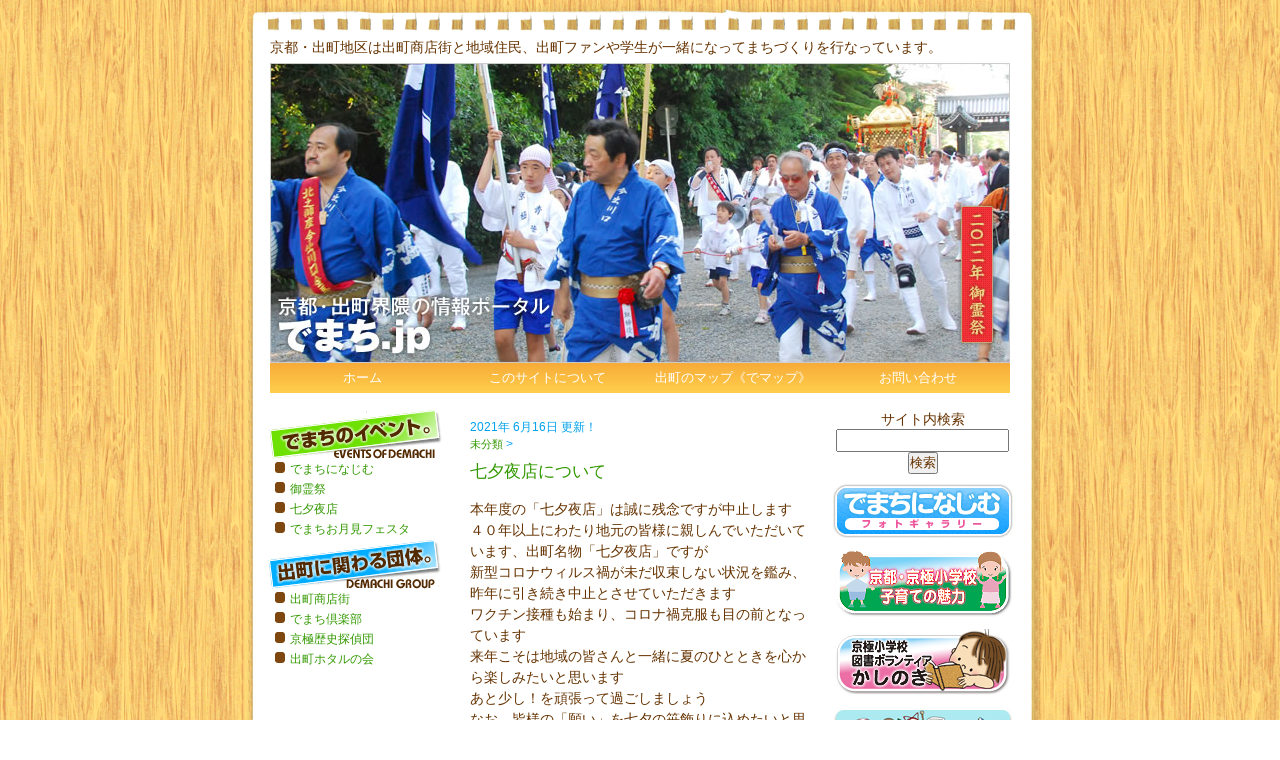

--- FILE ---
content_type: text/html; charset=UTF-8
request_url: http://www.demachi.jp/?p=521
body_size: 12405
content:
<!DOCTYPE HTML>
<html>
<head>
<meta http-equiv="Content-Type" content="text/html; charset=UTF-8">
<title>七夕夜店について  |  京都の出町はこんな所【出町.jp】</title>
<meta name="description" content="京都市上京区「出町」の情報満載！出町地区は出町商店街と地域住民、出町ファンや学生が一緒になってまちづくりを行なっています。">
<meta name="keywords" content="京都観光名所、でまち、京極、出町商店街、おばあちゃん、出町柳、寺町、幸神社、京都御所、織田信長、鯖街道、食事、イベント、商店街、鯖寿司、買い物、まちづくり、地域、子育て、ホタル、鴨川三角州">
<link href="http://www.demachi.jp/wp-content/themes/2012demachi/style.css" rel="stylesheet" type="text/css">
<link rel='dns-prefetch' href='//s.w.org' />
<link rel="alternate" type="application/rss+xml" title="京都の出町はこんな所【出町.jp】 &raquo; 七夕夜店について のコメントのフィード" href="http://www.demachi.jp/?feed=rss2&#038;p=521" />
		<script type="text/javascript">
			window._wpemojiSettings = {"baseUrl":"https:\/\/s.w.org\/images\/core\/emoji\/12.0.0-1\/72x72\/","ext":".png","svgUrl":"https:\/\/s.w.org\/images\/core\/emoji\/12.0.0-1\/svg\/","svgExt":".svg","source":{"concatemoji":"http:\/\/www.demachi.jp\/wp-includes\/js\/wp-emoji-release.min.js?ver=5.4.18"}};
			/*! This file is auto-generated */
			!function(e,a,t){var n,r,o,i=a.createElement("canvas"),p=i.getContext&&i.getContext("2d");function s(e,t){var a=String.fromCharCode;p.clearRect(0,0,i.width,i.height),p.fillText(a.apply(this,e),0,0);e=i.toDataURL();return p.clearRect(0,0,i.width,i.height),p.fillText(a.apply(this,t),0,0),e===i.toDataURL()}function c(e){var t=a.createElement("script");t.src=e,t.defer=t.type="text/javascript",a.getElementsByTagName("head")[0].appendChild(t)}for(o=Array("flag","emoji"),t.supports={everything:!0,everythingExceptFlag:!0},r=0;r<o.length;r++)t.supports[o[r]]=function(e){if(!p||!p.fillText)return!1;switch(p.textBaseline="top",p.font="600 32px Arial",e){case"flag":return s([127987,65039,8205,9895,65039],[127987,65039,8203,9895,65039])?!1:!s([55356,56826,55356,56819],[55356,56826,8203,55356,56819])&&!s([55356,57332,56128,56423,56128,56418,56128,56421,56128,56430,56128,56423,56128,56447],[55356,57332,8203,56128,56423,8203,56128,56418,8203,56128,56421,8203,56128,56430,8203,56128,56423,8203,56128,56447]);case"emoji":return!s([55357,56424,55356,57342,8205,55358,56605,8205,55357,56424,55356,57340],[55357,56424,55356,57342,8203,55358,56605,8203,55357,56424,55356,57340])}return!1}(o[r]),t.supports.everything=t.supports.everything&&t.supports[o[r]],"flag"!==o[r]&&(t.supports.everythingExceptFlag=t.supports.everythingExceptFlag&&t.supports[o[r]]);t.supports.everythingExceptFlag=t.supports.everythingExceptFlag&&!t.supports.flag,t.DOMReady=!1,t.readyCallback=function(){t.DOMReady=!0},t.supports.everything||(n=function(){t.readyCallback()},a.addEventListener?(a.addEventListener("DOMContentLoaded",n,!1),e.addEventListener("load",n,!1)):(e.attachEvent("onload",n),a.attachEvent("onreadystatechange",function(){"complete"===a.readyState&&t.readyCallback()})),(n=t.source||{}).concatemoji?c(n.concatemoji):n.wpemoji&&n.twemoji&&(c(n.twemoji),c(n.wpemoji)))}(window,document,window._wpemojiSettings);
		</script>
		<style type="text/css">
img.wp-smiley,
img.emoji {
	display: inline !important;
	border: none !important;
	box-shadow: none !important;
	height: 1em !important;
	width: 1em !important;
	margin: 0 .07em !important;
	vertical-align: -0.1em !important;
	background: none !important;
	padding: 0 !important;
}
</style>
	<link rel='stylesheet' id='wp-block-library-css'  href='http://www.demachi.jp/wp-includes/css/dist/block-library/style.min.css?ver=5.4.18' type='text/css' media='all' />
<link rel='stylesheet' id='contact-form-7-css'  href='http://www.demachi.jp/wp-content/plugins/contact-form-7/includes/css/styles.css?ver=5.1.7' type='text/css' media='all' />
<script type='text/javascript' src='http://www.demachi.jp/wp-includes/js/jquery/jquery.js?ver=1.12.4-wp'></script>
<script type='text/javascript' src='http://www.demachi.jp/wp-includes/js/jquery/jquery-migrate.min.js?ver=1.4.1'></script>
<link rel='https://api.w.org/' href='http://www.demachi.jp/index.php?rest_route=/' />
<link rel="EditURI" type="application/rsd+xml" title="RSD" href="http://www.demachi.jp/xmlrpc.php?rsd" />
<link rel="wlwmanifest" type="application/wlwmanifest+xml" href="http://www.demachi.jp/wp-includes/wlwmanifest.xml" /> 
<link rel='prev' title='令和２年歳末大売り出し' href='http://www.demachi.jp/?p=517' />
<link rel='next' title='出町商店街歳末大売り出し' href='http://www.demachi.jp/?p=523' />
<meta name="generator" content="WordPress 5.4.18" />
<link rel="canonical" href="http://www.demachi.jp/?p=521" />
<link rel='shortlink' href='http://www.demachi.jp/?p=521' />
<link rel="alternate" type="application/json+oembed" href="http://www.demachi.jp/index.php?rest_route=%2Foembed%2F1.0%2Fembed&#038;url=http%3A%2F%2Fwww.demachi.jp%2F%3Fp%3D521" />
<link rel="alternate" type="text/xml+oembed" href="http://www.demachi.jp/index.php?rest_route=%2Foembed%2F1.0%2Fembed&#038;url=http%3A%2F%2Fwww.demachi.jp%2F%3Fp%3D521&#038;format=xml" />
		<style type="text/css" id="wp-custom-css">
			b,
strong,
.strong{
	font-weight: bold!important;
}
		</style>
		</head>

<body>

<div id="container">
<p><img src="http://www.demachi.jp/wp-content/themes/2012demachi/images/paper_header.gif"></p>

<div id="header">
<h1>京都・出町地区は出町商店街と地域住民、出町ファンや学生が一緒になってまちづくりを行なっています。</h1>
<h2><a href="http://www.demachi.jp" target="_top"><img src="http://www.demachi.jp/wp-content/themes/2012demachi/images/random/rotate.php" width="740" alt="出町.jp"></a></h2>

<div id="topbar">
<div class="menu-head_menu-container"><ul id="menu-head_menu" class="menu"><li id="menu-item-139" class="menu-item menu-item-type-custom menu-item-object-custom menu-item-home menu-item-139"><a href="http://www.demachi.jp/">ホーム</a></li>
<li id="menu-item-161" class="menu-item menu-item-type-post_type menu-item-object-page menu-item-161"><a href="http://www.demachi.jp/?page_id=18">このサイトについて</a></li>
<li id="menu-item-162" class="menu-item menu-item-type-post_type menu-item-object-page menu-item-162"><a href="http://www.demachi.jp/?page_id=20">出町のマップ《でマップ》</a></li>
<li id="menu-item-163" class="menu-item menu-item-type-post_type menu-item-object-page menu-item-163"><a href="http://www.demachi.jp/?page_id=22">お問い合わせ</a></li>
</ul></div>
<!-- end #topbar --></div>

<!-- end #header --></div>



<div id="leftbar">

<div class="menu-left_menu-container"><ul id="menu-left_menu" class="menu"><li id="menu-item-7" class="menu-item menu-item-type-taxonomy menu-item-object-category menu-item-has-children menu-item-7"><a href="http://www.demachi.jp/?cat=3"><img src="http://www.demachi.jp/wp-content/uploads/2012/06/menu_event.gif" width="180" height="50" alt="left_menu/でまちのイベント" /></a>
<ul class="sub-menu">
	<li id="menu-item-8" class="menu-item menu-item-type-taxonomy menu-item-object-category menu-item-8"><a href="http://www.demachi.jp/?cat=12">でまちになじむ</a></li>
	<li id="menu-item-12" class="menu-item menu-item-type-taxonomy menu-item-object-category menu-item-12"><a href="http://www.demachi.jp/?cat=10">御霊祭</a></li>
	<li id="menu-item-14" class="menu-item menu-item-type-taxonomy menu-item-object-category menu-item-14"><a href="http://www.demachi.jp/?cat=4">七夕夜店</a></li>
	<li id="menu-item-316" class="menu-item menu-item-type-taxonomy menu-item-object-category menu-item-316"><a href="http://www.demachi.jp/?cat=30">でまちお月見フェスタ</a></li>
</ul>
</li>
<li id="menu-item-144" class="menu-item menu-item-type-taxonomy menu-item-object-category menu-item-has-children menu-item-144"><a href="http://www.demachi.jp/?cat=7"><img src="http://www.demachi.jp/wp-content/uploads/2012/06/menu_group.gif" width="180" height="50" alt="left_menu/出町に関わる団体" /></a>
<ul class="sub-menu">
	<li id="menu-item-223" class="menu-item menu-item-type-taxonomy menu-item-object-category menu-item-223"><a href="http://www.demachi.jp/?cat=27">出町商店街</a></li>
	<li id="menu-item-146" class="menu-item menu-item-type-taxonomy menu-item-object-category menu-item-146"><a href="http://www.demachi.jp/?cat=16">でまち倶楽部</a></li>
	<li id="menu-item-155" class="menu-item menu-item-type-taxonomy menu-item-object-category menu-item-155"><a href="http://www.demachi.jp/?cat=23">京極歴史探偵団</a></li>
	<li id="menu-item-202" class="menu-item menu-item-type-taxonomy menu-item-object-category menu-item-202"><a href="http://www.demachi.jp/?cat=9">出町ホタルの会</a></li>
</ul>
</li>
</ul></div>
<!-- end #leftbar --></div>

<div id="content">

 
<div class="post">
<p class="date">2021年 6月16日 更新！<br />
<a href="http://www.demachi.jp/?cat=1">未分類</a> > </p>

<h4><a href="http://www.demachi.jp/?p=521">七夕夜店について</a></h4>

<p>本年度の「七夕夜店」は誠に残念ですが中止します</p>



<p>４０年以上にわたり地元の皆様に親しんでいただいています、出町名物「七夕夜店」ですが</p>



<p>新型コロナウィルス禍が未だ収束しない状況を鑑み、昨年に引き続き中止とさせていただきます</p>



<p>ワクチン接種も始まり、コロナ禍克服も目の前となっています</p>



<p>来年こそは地域の皆さんと一緒に夏のひとときを心から楽しみたいと思います</p>



<p>あと少し！を頑張って過ごしましょう</p>



<p>なお、皆様の「願い」を七夕の笹飾りに込めたいと思います</p>



<p>桝形アーケード中央「黒板前」にて受付しております</p>



<p>ぜひ、奮ってご参加ください！</p>



<p></p>
<p class="border"></p>
</div>
 

<!-- end #content --></div>
<div id="rightbar">

<ul>

<li><h2 class="widget_title">サイト内検索</h2><form role="search" method="get" id="searchform" class="searchform" action="http://www.demachi.jp/">
				<div>
					<label class="screen-reader-text" for="s">検索:</label>
					<input type="text" value="" name="s" id="s" />
					<input type="submit" id="searchsubmit" value="検索" />
				</div>
			</form></li>





<li><a href="http://www.demachi.jp/gallery/demanaji8/index.html" target="_blank"><img src="http://www.demachi.jp/wp-content/themes/2012demachi/images/banner_demanaji.gif" width="180" height="54" alt="でまちになじむ写真ギャラリー"></a></li>

<li><a href="http://kyogokugakku.demachi.jp/" target="_blank"><img src="http://www.demachi.jp/wp-content/themes/2012demachi/images/banner_kosodate.png" width="178" height="69" alt="京極小学校・子育ての魅力"></a></li>


<li><a href="https://www.facebook.com/kashinoki.kyogoku?__mref=message_bubble" target="_blank"><img src="http://www.demachi.jp/wp-content/themes/2012demachi/images/banner_kasinoki.png" width="181" height="70" alt="京極小学校・かしのき"></a></li>


<li><a href="http://demachi.jp/machibokkuri/" target="_blank"><img src="http://www.demachi.jp/wp-content/uploads/2013/12/banner02.jpg" alt="出町商店街まちぼっくり"></a></li>

<li><a href="https://www.facebook.com/demachi.jp" target="_blank"><img src="http://www.demachi.jp/wp-content/uploads/2013/12/banner03.jpg" alt="出町商店街まちぼっくり"></a></li>
</ul>
<!-- end #rightbar --></div>
<div id="footer">
<p>COPYRIGHT (C) 1998- DEMACHI SHOUTENGAI. ALL RIGHTS RESERVED.</p>
<!-- end #footer --></div>

<!-- end #container --></div>

<script type='text/javascript'>
/* <![CDATA[ */
var wpcf7 = {"apiSettings":{"root":"http:\/\/www.demachi.jp\/index.php?rest_route=\/contact-form-7\/v1","namespace":"contact-form-7\/v1"}};
/* ]]> */
</script>
<script type='text/javascript' src='http://www.demachi.jp/wp-content/plugins/contact-form-7/includes/js/scripts.js?ver=5.1.7'></script>
<script type='text/javascript' src='http://www.demachi.jp/wp-includes/js/wp-embed.min.js?ver=5.4.18'></script>

</body>
</html>

--- FILE ---
content_type: text/css
request_url: http://www.demachi.jp/wp-content/themes/2012demachi/style.css
body_size: 6070
content:
@charset "UTF-8";

/*
Theme Name:demachi
Theme URI:
Description:出町.jp
Author:久保敦史
Author URI:amoatsushi.net
Version:1.0
*/

* { 
	margin: 0;
	padding: 0;
	list-style: none;
	font: 98%/1.5 "ヒラギノ角ゴ Pro W3", "Hiragino Kaku Gothic Pro", "メイリオ", Meiryo, Osaka, "ＭＳ Ｐゴシック", "MS PGothic", sans-serif;
	color:#630;
	font-weight:normal;
	vertical-align:bottom;
}

a:link {
	color: #339900;
	text-decoration:none;
}
a:visited {
	color: #339900;
	text-decoration:none;
}
a:hover, a:active, a:focus { 
	color: #FF6600;
	text-decoration: underline;
}

img {
	border: none;
}


body {
	background-image: url(images/back.gif);
	background-repeat: repeat;
	text-align: center;
	width:100%;
}

#container {
	width: 800px;
	background-image: url(images/paper.gif);
	background-repeat: repeat-y;
	text-align: left;
	margin:0px auto;
}

#header {
	width: 740px;
	margin: 0px 30px;
}

#header h1 {
	margin:5px 0px;
}

#topbar {
	list-style: none;
	height:31px;
	margin-bottom:5px;
}

#topbar li{
	width: 185px;
	float:left;
	text-align:center;
}




#topbar a, #topbar a:visited { /* これらのセレクターをグループ化することで、リンクのボタン表示が訪問後も確実に保持されます。 */
	padding: 5px;
	display: block;
	text-decoration: none;
	color: #FFF;
background: #f7ab38; /* Old browsers */

background: -moz-linear-gradient(top,  #f7ab38 0%, #ffcf4c 100%); /* FF3.6+ */

background: -webkit-gradient(linear, left top, left bottom, color-stop(0%,#f7ab38), color-stop(100%,#ffcf4c)); /* Chrome,Safari4+ */

background: -webkit-linear-gradient(top,  #f7ab38 0%,#ffcf4c 100%); /* Chrome10+,Safari5.1+ */

background: -o-linear-gradient(top,  #f7ab38 0%,#ffcf4c 100%); /* Opera 11.10+ */

background: -ms-linear-gradient(top,  #f7ab38 0%,#ffcf4c 100%); /* IE10+ */

background: linear-gradient(top,  #f7ab38 0%,#ffcf4c 100%); /* W3C */

filter: progid:DXImageTransform.Microsoft.gradient( startColorstr='#f7ab38', endColorstr='#ffcf4c',GradientType=0 ); /* IE6-9 */

}
#topbar a:hover, #topbar a:active, #topbar a:focus { /* マウスを使用する場合もキーボードを使用する場合も、背景色とテキストカラーを変更します。 */
background: #05abe0; /* Old browsers */

background: -moz-linear-gradient(top,  #05abe0 0%, #57d3f9 100%); /* FF3.6+ */

background: -webkit-gradient(linear, left top, left bottom, color-stop(0%,#05abe0), color-stop(100%,#57d3f9)); /* Chrome,Safari4+ */

background: -webkit-linear-gradient(top,  #05abe0 0%,#57d3f9 100%); /* Chrome10+,Safari5.1+ */

background: -o-linear-gradient(top,  #05abe0 0%,#57d3f9 100%); /* Opera 11.10+ */

background: -ms-linear-gradient(top,  #05abe0 0%,#57d3f9 100%); /* IE10+ */

background: linear-gradient(top,  #05abe0 0%,#57d3f9 100%); /* W3C */

filter: progid:DXImageTransform.Microsoft.gradient( startColorstr='#05abe0', endColorstr='#57d3f9',GradientType=0 ); /* IE6-9 */

	color: #FFF;
}

#leftbar {
	float: left;
	width: 185px;
	margin: 10px 20px 10px 25px;
	list-style: none;
}

#leftbar .menu-left_menu-container {
	display:block;
	margin-bottom: 20px;
}
#leftbar .sub-menu li {
	margin-left: 10px;
}
#leftbar .sub-menu li a, #leftbar .sub-menu li a:visited { /* これらのセレクターをグループ化することで、リンクのボタン表示が訪問後も確実に保持されます。 */
	font-size: 12px;
	line-height: 20px;
	background-image: url(images/list.gif);
	background-repeat: no-repeat;
	background-position: left top;
	padding-left: 15px;
	text-decoration:none;
}
#leftbar .sub-menu li a:hover, #leftbar .sub-menu li a:active, #leftbar .sub-menu li a:focus { /* マウスを使用する場合もキーボードを使用する場合も、背景色とテキストカラーを変更します。 */
	font-size: 12px;
	line-height: 20px;
	background-image: url(images/list_r.gif);
	background-repeat: no-repeat;
	background-position: left top;
	padding-left: 15px;
	text-decoration:none;
}


#content {
	width: 340px;
	float: left;
	margin: 15px 0px;
}

#page {
	width: 740px;
	float: left;
	margin: 15px 30px;
	text-align:center;
}

#page p, #page li{
	margin: 0px auto 5px;
}

.post {
	width: 340px;
}

.post img{
	display:block;
	margin: 10px auto;
	padding: 5px;
	border: 1px solid #CCC;
}

.post img .no_border{
	display:block;
	margin: 10px auto;
	padding: 5px;
}

h4, h4 a{
	color: #FF6600;
	margin-top: 5px;
	margin-bottom: 15px;
	text-decoration:none;
	font-size:110%;
}

.date {
	font-size: 80%;
	color: #02A2EC;
	margin-top: 5px;
	clear: both;
}
.info {
	color: #996600;
	margin-top: 10px;
}

.border {
	border-bottom: 2px dotted #EFC672;
	margin: 15px 0px;
}

#rightbar {
	float: left;
	width: 185px;
	margin: 10px 25px 10px 20px;
	text-align:center;
}

#rightbar li{
	margin-bottom: 10px;
}

#footer {
	clear: both;
	background-image: url(images/paper_footer.gif);
	background-repeat: no-repeat;
	height: 50px;
	width: 800px;
}

#footer p{
	text-align:center;
	padding: 10px 40px 0px 40px;
	color:#FFF;
	font-size:12px;
}

.migi {  /* このクラスを使用すると、ページ内でエレメントを右にフローティングさせることができます。フローティングさせるエレメントは、ページ内で横に並べて表示するエレメントの前に指定する必要があります。 */
	float: right;
	margin-left: 8px;
}
.hidari { /* このクラスを使用すると、ページ内でエレメントを左にフローティングさせることができます。フローティングさせるエレメントは、ページ内で横に並べて表示するエレメントの前に指定する必要があります。 */
	float: left;
	margin-right: 8px;
}

.screen-reader-text {
position: absolute;
left: -9999px;
}

#rightbar ul li a:hover img{
opacity:0.6;
-webkit-opacity:0.6;
}